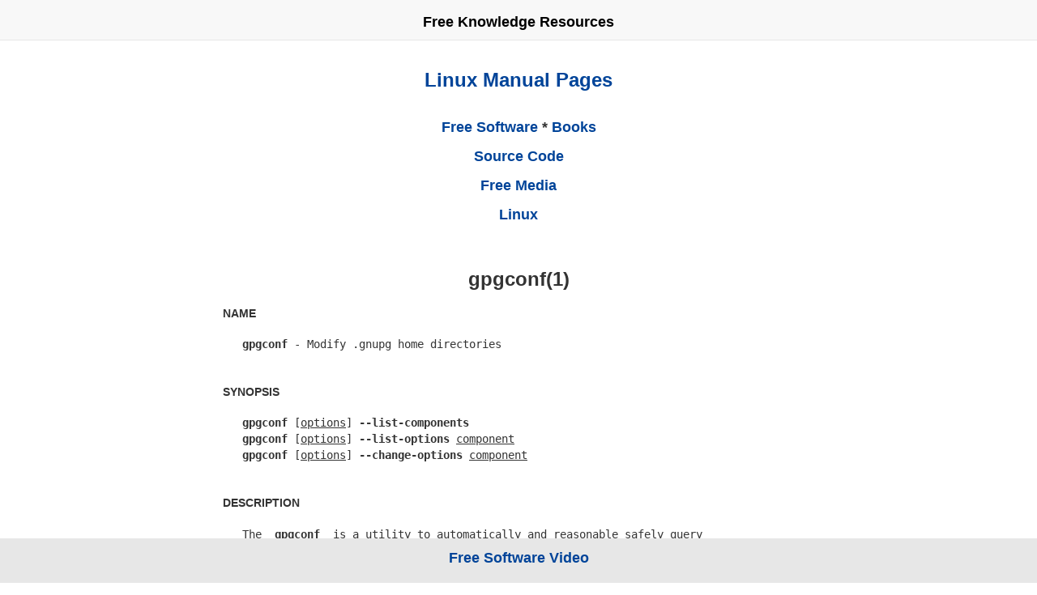

--- FILE ---
content_type: text/html
request_url: https://saratahosting.com/manpages/gpgconf.1.html
body_size: 15072
content:
<!DOCTYPE html>
<html lang="en">
  <head>
    
    <meta charset="utf-8">
    
    <title>gpgconf(1): - Modify .gnupg home directories (Ubuntu)</title>
    <meta name="description" content="gpgconf(1): The gpgconf is a utility to automatically and reasonable safely query and modify configuration files in the &#039;.gnupg&#039; home directory. It is designed not to be invoked manually by the user, but automatically by graphical user interfaces (GUI).">
    <meta name="keywords" content="ubuntu,linux,manpages,gpgconf.1">
    <meta name="viewport" content="width=device-width">
    <link rel="canonical" href="https://saratahosting.com/manpages/gpgconf.1.html">  
    <link href="/assets/img/sarata.ico" rel="shortcut icon">

    <!-- Google tag (gtag.js) -->
    <script async src="https://www.googletagmanager.com/gtag/js?id=G-CEMRP93CT7"></script>
    <script>
      window.dataLayer = window.dataLayer || [];
      function gtag(){dataLayer.push(arguments);}
      gtag('js', new Date());

      gtag('config', 'G-CEMRP93CT7');
    </script>

    <script async src="https://pagead2.googlesyndication.com/pagead/js/adsbygoogle.js?client=ca-pub-0248963767670976" crossorigin="anonymous">
    </script>

    <script>
      var _gaq = _gaq || [];
      _gaq.push(['_setAccount', 'UA-39167015-1']);
      _gaq.push(['_trackPageview']);

      (function() {
	  var ga = document.createElement('script'); ga.type = 'text/javascript';
	  ga.async = true;
	  ga.src = ('https:' == document.location.protocol ? 'https://ssl' :
		    'http://www') + '.google-analytics.com/ga.js';
	  var s = document.getElementsByTagName('script')[0];
	  s.parentNode.insertBefore(ga, s);
      })();

    </script>

    <style>
      html{font-family:sans-serif;-webkit-text-size-adjust:100%;-ms-text-size-adjust:100%;}body{margin:0;}figcaption,figure,header{display:block;}a{background-color:transparent;}a:active,a:hover{outline:0;}b{font-weight:bold;}h1{margin:.67em 0;font-size:2em;}img{border:0;}figure{margin:1em 40px;}hr{height:0;-webkit-box-sizing:content-box;-moz-box-sizing:content-box;box-sizing:content-box;}button,input{margin:0;font:inherit;color:inherit;}button{overflow:visible;}button{text-transform:none;}button{-webkit-appearance:button;cursor:pointer;}button::-moz-focus-inner,input::-moz-focus-inner{padding:0;border:0;}input{line-height:normal;}/*! Source:https://github.com/h5bp/html5-boilerplate/blob/master/src/css/main.css */@media print{*, *:before, *:after{color:#000 !important;text-shadow:none !important;background:transparent !important;-webkit-box-shadow:none !important;box-shadow:none !important;}a, a:visited{text-decoration:underline;}a[href]:after{content:" (" attr(href) ")";}a[href^="#"]:after{content:"";}img{page-break-inside:avoid;}img{max-width:100% !important;}p, h2, h3{orphans:3;widows:3;}h2, h3{page-break-after:avoid;}.navbar{display:none;}.btn > .caret{border-top-color:#000 !important;}}@font-face{font-family:'Glyphicons Halflings';src:url('../fonts/glyphicons-halflings-regular.eot');src:url('../fonts/glyphicons-halflings-regular.eot?#iefix') format('embedded-opentype'), url('../fonts/glyphicons-halflings-regular.woff2') format('woff2'), url('../fonts/glyphicons-halflings-regular.woff') format('woff'), url('../fonts/glyphicons-halflings-regular.ttf') format('truetype'), url('../fonts/glyphicons-halflings-regular.svg#glyphicons_halflingsregular') format('svg');}*{-webkit-box-sizing:border-box;-moz-box-sizing:border-box;box-sizing:border-box;}*:before,*:after{-webkit-box-sizing:border-box;-moz-box-sizing:border-box;box-sizing:border-box;}html{font-size:10px;-webkit-tap-highlight-color:rgba(0, 0, 0, 0);}body{font-family:"Helvetica Neue", Helvetica, Arial, sans-serif;font-size:14px;line-height:1.42857143;color:#333;background-color:#fff;}input,button{font-family:inherit;font-size:inherit;line-height:inherit;}a{color:#337ab7;text-decoration:none;}a:hover,a:focus{color:#23527c;text-decoration:underline;}a:focus{outline:5px auto -webkit-focus-ring-color;outline-offset:-2px;}figure{margin:0;}img{vertical-align:middle;}.img-responsive{display:block;max-width:100%;height:auto;}.img-thumbnail{display:inline-block;max-width:100%;height:auto;padding:4px;line-height:1.42857143;background-color:#fff;border:1px solid #ddd;border-radius:4px;-webkit-transition:all .2s ease-in-out;-o-transition:all .2s ease-in-out;transition:all .2s ease-in-out;}hr{margin-top:20px;margin-bottom:20px;border:0;border-top:1px solid #eee;}.sr-only{position:absolute;width:1px;height:1px;padding:0;margin:-1px;overflow:hidden;clip:rect(0, 0, 0, 0);border:0;}h1,h2,h3{font-family:inherit;font-weight:500;line-height:1.1;color:inherit;}h1,h2,h3{margin-top:20px;margin-bottom:10px;}h1{font-size:36px;}h2{font-size:30px;}h3{font-size:24px;}p{margin:0 0 10px;}.text-center{text-align:center;}.bg-primary{color:#fff;background-color:#337ab7;}ul{margin-top:0;margin-bottom:10px;}ul ul{margin-bottom:0;}.container{padding-right:15px;padding-left:15px;margin-right:auto;margin-left:auto;}@media (min-width:768px){.container{width:750px;}}@media (min-width:992px){.container{width:970px;}}@media (min-width:1200px){.container{width:1170px;}}.row{margin-right:-15px;margin-left:-15px;}.col-sm-2, .col-md-2, .col-lg-2, .col-md-4, .col-lg-4, .col-sm-6, .col-sm-8, .col-md-8, .col-lg-8, .col-xs-12, .col-sm-12, .col-md-12, .col-lg-12{position:relative;min-height:1px;padding-right:15px;padding-left:15px;}.col-xs-12{float:left;}.col-xs-12{width:100%;}@media (min-width:768px){.col-sm-2, .col-sm-6, .col-sm-8, .col-sm-12{float:left;}.col-sm-12{width:100%;}.col-sm-8{width:66.66666667%;}.col-sm-6{width:50%;}.col-sm-2{width:16.66666667%;}}@media (min-width:992px){.col-md-2, .col-md-4, .col-md-8, .col-md-12{float:left;}.col-md-12{width:100%;}.col-md-8{width:66.66666667%;}.col-md-4{width:33.33333333%;}.col-md-2{width:16.66666667%;}}@media (min-width:1200px){.col-lg-2, .col-lg-4, .col-lg-8, .col-lg-12{float:left;}.col-lg-12{width:100%;}.col-lg-8{width:66.66666667%;}.col-lg-4{width:33.33333333%;}.col-lg-2{width:16.66666667%;}}.form-control{display:block;width:100%;height:34px;padding:6px 12px;font-size:14px;line-height:1.42857143;color:#555;background-color:#fff;background-image:none;border:1px solid #ccc;border-radius:4px;-webkit-box-shadow:inset 0 1px 1px rgba(0, 0, 0, .075);box-shadow:inset 0 1px 1px rgba(0, 0, 0, .075);-webkit-transition:border-color ease-in-out .15s, -webkit-box-shadow ease-in-out .15s;-o-transition:border-color ease-in-out .15s, box-shadow ease-in-out .15s;transition:border-color ease-in-out .15s, box-shadow ease-in-out .15s;}.form-control:focus{border-color:#66afe9;outline:0;-webkit-box-shadow:inset 0 1px 1px rgba(0,0,0,.075), 0 0 8px rgba(102, 175, 233, .6);box-shadow:inset 0 1px 1px rgba(0,0,0,.075), 0 0 8px rgba(102, 175, 233, .6);}.form-control::-moz-placeholder{color:#999;opacity:1;}.form-control:-ms-input-placeholder{color:#999;}.form-control::-webkit-input-placeholder{color:#999;}.form-control::-ms-expand{background-color:transparent;border:0;}.btn{display:inline-block;padding:6px 12px;margin-bottom:0;font-size:14px;font-weight:normal;line-height:1.42857143;text-align:center;white-space:nowrap;vertical-align:middle;-ms-touch-action:manipulation;touch-action:manipulation;cursor:pointer;-webkit-user-select:none;-moz-user-select:none;-ms-user-select:none;user-select:none;background-image:none;border:1px solid transparent;border-radius:4px;}.btn:focus,.btn:active:focus{outline:5px auto -webkit-focus-ring-color;outline-offset:-2px;}.btn:hover,.btn:focus{color:#333;text-decoration:none;}.btn:active{background-image:none;outline:0;-webkit-box-shadow:inset 0 3px 5px rgba(0, 0, 0, .125);box-shadow:inset 0 3px 5px rgba(0, 0, 0, .125);}.btn-default{color:#333;background-color:#fff;border-color:#ccc;}.btn-default:focus{color:#333;background-color:#e6e6e6;border-color:#8c8c8c;}.btn-default:hover{color:#333;background-color:#e6e6e6;border-color:#adadad;}.btn-default:active{color:#333;background-color:#e6e6e6;border-color:#adadad;}.btn-default:active:hover,.btn-default:active:focus{color:#333;background-color:#d4d4d4;border-color:#8c8c8c;}.btn-default:active{background-image:none;}.btn-primary{color:#fff;background-color:#337ab7;border-color:#2e6da4;}.btn-primary:focus{color:#fff;background-color:#286090;border-color:#122b40;}.btn-primary:hover{color:#fff;background-color:#286090;border-color:#204d74;}.btn-primary:active{color:#fff;background-color:#286090;border-color:#204d74;}.btn-primary:active:hover,.btn-primary:active:focus{color:#fff;background-color:#204d74;border-color:#122b40;}.btn-primary:active{background-image:none;}.collapse{display:none;}.caret{display:inline-block;width:0;height:0;margin-left:2px;vertical-align:middle;border-top:4px dashed;border-top:4px solid transparent;border-right:4px solid transparent;border-left:4px solid transparent;}.dropdown{position:relative;}.dropdown-toggle:focus{outline:0;}.dropdown-menu{position:absolute;top:100%;left:0;z-index:1000;display:none;float:left;min-width:160px;padding:5px 0;margin:2px 0 0;font-size:14px;text-align:left;list-style:none;background-color:#fff;-webkit-background-clip:padding-box;background-clip:padding-box;border:1px solid #ccc;border:1px solid rgba(0, 0, 0, .15);border-radius:4px;-webkit-box-shadow:0 6px 12px rgba(0, 0, 0, .175);box-shadow:0 6px 12px rgba(0, 0, 0, .175);}.dropdown-menu .divider{height:1px;margin:9px 0;overflow:hidden;background-color:#e5e5e5;}.dropdown-menu > li > a{display:block;padding:3px 20px;clear:both;font-weight:normal;line-height:1.42857143;color:#333;white-space:nowrap;}.dropdown-menu > li > a:hover,.dropdown-menu > li > a:focus{color:#262626;text-decoration:none;background-color:#f5f5f5;}.btn .caret{margin-left:0;}.input-group{position:relative;display:table;border-collapse:separate;}.input-group .form-control{position:relative;z-index:2;float:left;width:100%;margin-bottom:0;}.input-group .form-control:focus{z-index:3;}.input-group-btn,.input-group .form-control{display:table-cell;}.input-group-btn{width:1%;white-space:nowrap;vertical-align:middle;}.input-group .form-control:first-child{border-top-right-radius:0;border-bottom-right-radius:0;}.input-group-btn:last-child > .btn{border-top-left-radius:0;border-bottom-left-radius:0;}.input-group-btn{position:relative;font-size:0;white-space:nowrap;}.input-group-btn > .btn{position:relative;}.input-group-btn > .btn:hover,.input-group-btn > .btn:focus,.input-group-btn > .btn:active{z-index:2;}.input-group-btn:last-child > .btn{z-index:2;margin-left:-1px;}.nav{padding-left:0;margin-bottom:0;list-style:none;}.nav > li{position:relative;display:block;}.nav > li > a{position:relative;display:block;padding:10px 15px;}.nav > li > a:hover,.nav > li > a:focus{text-decoration:none;background-color:#eee;}.navbar{position:relative;min-height:50px;margin-bottom:20px;border:1px solid transparent;}@media (min-width:768px){.navbar{border-radius:4px;}}@media (min-width:768px){.navbar-header{float:left;}}.navbar-collapse{padding-right:15px;padding-left:15px;overflow-x:visible;-webkit-overflow-scrolling:touch;border-top:1px solid transparent;-webkit-box-shadow:inset 0 1px 0 rgba(255, 255, 255, .1);box-shadow:inset 0 1px 0 rgba(255, 255, 255, .1);}@media (min-width:768px){.navbar-collapse{width:auto;border-top:0;-webkit-box-shadow:none;box-shadow:none;}.navbar-collapse.collapse{display:block !important;height:auto !important;padding-bottom:0;overflow:visible !important;}.navbar-fixed-top .navbar-collapse{padding-right:0;padding-left:0;}}.navbar-fixed-top .navbar-collapse{max-height:340px;}@media (orientation:landscape){.navbar-fixed-top .navbar-collapse{max-height:200px;}}.container > .navbar-header,.container > .navbar-collapse{margin-right:-15px;margin-left:-15px;}@media (min-width:768px){.container > .navbar-header, .container > .navbar-collapse{margin-right:0;margin-left:0;}}.navbar-fixed-top{position:fixed;right:0;left:0;z-index:1030;}@media (min-width:768px){.navbar-fixed-top{border-radius:0;}}.navbar-fixed-top{top:0;border-width:0 0 1px;}.navbar-brand{float:left;height:50px;padding:15px 15px;font-size:18px;line-height:20px;}.navbar-brand:hover,.navbar-brand:focus{text-decoration:none;}@media (min-width:768px){.navbar > .container .navbar-brand{margin-left:-15px;}}.navbar-toggle{position:relative;float:right;padding:9px 10px;margin-top:8px;margin-right:15px;margin-bottom:8px;background-color:transparent;background-image:none;border:1px solid transparent;border-radius:4px;}.navbar-toggle:focus{outline:0;}.navbar-toggle .icon-bar{display:block;width:22px;height:2px;border-radius:1px;}.navbar-toggle .icon-bar + .icon-bar{margin-top:4px;}@media (min-width:768px){.navbar-toggle{display:none;}}.navbar-nav{margin:7.5px -15px;}.navbar-nav > li > a{padding-top:10px;padding-bottom:10px;line-height:20px;}@media (min-width:768px){.navbar-nav{float:left;margin:0;}.navbar-nav > li{float:left;}.navbar-nav > li > a{padding-top:15px;padding-bottom:15px;}}.navbar-nav > li > .dropdown-menu{margin-top:0;border-top-left-radius:0;border-top-right-radius:0;}.navbar-inverse{background-color:#222;border-color:#080808;}.navbar-inverse .navbar-brand{color:#9d9d9d;}.navbar-inverse .navbar-brand:hover,.navbar-inverse .navbar-brand:focus{color:#fff;background-color:transparent;}.navbar-inverse .navbar-nav > li > a{color:#9d9d9d;}.navbar-inverse .navbar-nav > li > a:hover,.navbar-inverse .navbar-nav > li > a:focus{color:#fff;background-color:transparent;}.navbar-inverse .navbar-toggle{border-color:#333;}.navbar-inverse .navbar-toggle:hover,.navbar-inverse .navbar-toggle:focus{background-color:#333;}.navbar-inverse .navbar-toggle .icon-bar{background-color:#fff;}.navbar-inverse .navbar-collapse{border-color:#101010;}.clearfix:before,.clearfix:after,.container:before,.container:after,.row:before,.row:after,.nav:before,.nav:after,.navbar:before,.navbar:after,.navbar-header:before,.navbar-header:after,.navbar-collapse:before,.navbar-collapse:after{display:table;content:" ";}.clearfix:after,.container:after,.row:after,.nav:after,.navbar:after,.navbar-header:after,.navbar-collapse:after{clear:both;}.center-block{display:block;margin-right:auto;margin-left:auto;}@-ms-viewport{width:device-width;}.open > .dropdown-menu{display:block;}.open > a{outline:0;}
      
      .row{margin-left:-15px;margin-right:-15px}.col-sm-2,.col-md-2,.col-lg-2,.col-xs-3,.col-sm-3,.col-md-3,.col-lg-3,.col-md-4,.col-lg-4,.col-sm-6,.col-sm-8,.col-md-8,.col-lg-8,.col-xs-9,.col-sm-9,.col-md-9,.col-lg-9,.col-xs-12,.col-sm-12,.col-md-12,.col-lg-12{position:relative;min-height:1px;padding-left:15px;padding-right:15px}.col-xs-3,.col-xs-9,.col-xs-12{float:left}.col-xs-12{width:100%}.col-xs-9{width:75%}.col-xs-3{width:25%}@media (min-width:768px){.col-sm-2,.col-sm-3,.col-sm-6,.col-sm-8,.col-sm-9,.col-sm-12{float:left}.col-sm-12{width:100%}.col-sm-9{width:75%}.col-sm-8{width:66.66666667%}.col-sm-6{width:50%}.col-sm-3{width:25%}.col-sm-2{width:16.66666667%}}@media (min-width:992px){.col-md-2,.col-md-3,.col-md-4,.col-md-8,.col-md-9,.col-md-12{float:left}.col-md-12{width:100%}.col-md-9{width:75%}.col-md-8{width:66.66666667%}.col-md-4{width:33.33333333%}.col-md-3{width:25%}.col-md-2{width:16.66666667%}}@media (min-width:1200px){.col-lg-2,.col-lg-3,.col-lg-4,.col-lg-8,.col-lg-9,.col-lg-12{float:left}.col-lg-12{width:100%}.col-lg-9{width:75%}.col-lg-8{width:66.66666667%}.col-lg-4{width:33.33333333%}.col-lg-3{width:25%}.col-lg-2{width:16.66666667%}}


      .form-control{display:block;width:100%;height:34px;padding:6px 12px;font-size:14px;line-height:1.42857143;color:#555;background-color:#fff;background-image:none;border:1px solid #ccc;border-radius:4px;-webkit-box-shadow:inset 0 1px 1px rgba(0,0,0,.075);box-shadow:inset 0 1px 1px rgba(0,0,0,.075);-webkit-transition:border-color ease-in-out .15s,box-shadow ease-in-out .15s;transition:border-color ease-in-out .15s,box-shadow ease-in-out .15s}.form-control:focus{border-color:#66afe9;outline:0;-webkit-box-shadow:inset 0 1px 1px rgba(0,0,0,.075),0 0 8px rgba(102,175,233,.6);box-shadow:inset 0 1px 1px rgba(0,0,0,.075),0 0 8px rgba(102,175,233,.6)}.form-control::-moz-placeholder{color:#999;opacity:1}.form-control:-ms-input-placeholder{color:#999}.form-control::-webkit-input-placeholder{color:#999}

      .btn{display:inline-block;margin-bottom:0;font-weight:500;text-align:center;vertical-align:middle;cursor:pointer;background-image:none;border:1px solid transparent;white-space:nowrap;padding:5px 5px;font-size:16px;line-height:1.42857143;border-radius:4px;-webkit-user-select:none;-moz-user-select:none;-ms-user-select:none;user-select:none}.btn:focus,.btn:active:focus{outline:thin dotted;outline:5px auto -webkit-focus-ring-color;outline-offset:-2px}.btn:hover,.btn:focus{color:#333;text-decoration:none}.btn:active{outline:0;background-image:none;-webkit-box-shadow:inset 0 3px 5px rgba(0,0,0,.125);box-shadow:inset 0 3px 5px rgba(0,0,0,.125)}.btn-default{color:#333;background-color:#fff;border-color:#ccc}.btn-default:hover,.btn-default:focus,.btn-default:active{color:#333;background-color:#ebebeb;border-color:#adadad}.btn-default:active{background-image:none}.collapse{display:none}

      .input-group{position:relative;display:table;border-collapse:separate}.input-group .form-control{position:relative;z-index:2;float:left;width:100%;margin-bottom:0}.input-group-btn,.input-group .form-control{display:table-cell}.input-group .form-control:not(:first-child):not(:last-child){border-radius:0}.input-group-btn{width:1%;white-space:nowrap;vertical-align:middle}.input-group-btn:first-child>.btn,.input-group-btn:last-child>.btn:not(:last-child):not(.dropdown-toggle){border-bottom-right-radius:0;border-top-right-radius:0}.input-group-btn:last-child>.btn,.input-group-btn:first-child>.btn:not(:first-child){border-bottom-left-radius:0;border-top-left-radius:0}.input-group-btn{position:relative;font-size:0;white-space:nowrap}.input-group-btn>.btn{position:relative}.input-group-btn>.btn+.btn{margin-left:-1px}.input-group-btn>.btn:hover,.input-group-btn>.btn:focus,.input-group-btn>.btn:active{z-index:2}.input-group-btn:first-child>.btn{margin-right:-1px}.input-group-btn:last-child>.btn{margin-left:-1px}.navbar{padding-top:0px; position:fixed;min-height:50px;margin-bottom:20px;border:1px solid transparent}@media (min-width:768px){.navbar{border-radius:4px}}.navbar-collapse{max-height:340px;overflow-x:visible;padding-right:15px;padding-left:15px;border-top:1px solid transparent;box-shadow:inset 0 1px 0 rgba(255,255,255,.1);-webkit-overflow-scrolling:touch}@media (min-width:768px){.navbar-collapse{width:auto;border-top:0;box-shadow:none}.navbar-collapse.collapse{display:block;height:auto;padding-bottom:0;overflow:visible;}.navbar-fixed-top .navbar-collapse{padding-left:0;padding-right:0}}.navbar-fixed-top{position:fixed;right:0;left:0;z-index:1030}@media (min-width:768px){.navbar-fixed-top{border-radius:0}}.navbar-fixed-top{top:0;border-width:0 0 1px}

      .navbar-default{background-color:#f8f8f8;border-color:#e7e7e7}.navbar-default .navbar-collapse{border-color:#e7e7e7}.clearfix:before,.clearfix:after,.container:before,.container:after,.row:before,.row:after,.navbar:before,.navbar:after,.navbar-collapse:before,.navbar-collapse:after{content:" ";display:table}.clearfix:after,.container:after,.row:after,.navbar:after,.navbar-collapse:after{clear:both} body { padding-top: 50px; padding-bottom: 20px;}

      .btn-default {
	  color: #333;
	  background-color: #fff;
      }
      .btn {
          display: inline-block;
          padding: 6px 12px;
          margin-bottom: 0;
          font-size: 14px;
          font-weight: normal;
          line-height: 1.42857143;
          text-align: center;
          white-space: nowrap;
          vertical-align: middle;
          -ms-touch-action: manipulation;
          touch-action: manipulation;
          cursor: pointer;
          -webkit-user-select: none;
          -moz-user-select: none;
          -ms-user-select: none;
          user-select: none;
          background-image: none;
          border-radius: 4px;
      }

      body {
	  font-family: "Helvetica Neue", Helvetica, Arial, sans-serif;
      }
      .responsive { max-width: 100%; height: auto;}
      .dailyimage {
	  padding-top: 25px; padding-bottom: 20px;
	  height: auto;
	  width: auto;
	  display: block;
	  margin-left: auto;
	  margin-right: auto;
	  max-width: 600px;
      }
      .padtop { padding-top: 5px; }
      .blu { color: #049; font-weight:bold;}
      .white { color: #fff; font-weight:bold;}
      .bold { font-weight:bold;}
      .headsize {
	  width: 330px;
	  margin-top: 5px;
	  margin-bottom: 5px;
	  padding-top: 3px;
      }
      .mylogo { margin-top: 0px; padding-right:10px; padding-left:0px; float:left;}
      .myleft { margin-top: 1px; float: left; }
      .search-form{ font-size:14px; line-height:1.4em; }
      .search-formb {font-size:14px; line-height:1.2em; font-weight: bold;}
      .vodsidebar {
	  margin-top: 20px;
	  font-size:24px;
	  line-height: 1.1em;
	  letter-spacing: normal;
	  font-weight: bold;
	  color: #000;
	  content: "";
	  clear: both;
	  display: block;
	  width: 100%;
	  padding-bottom:10px;
      }
      .maintitle {
	  margin-top: 10px;
	  font-size:24px;
	  line-height: 1.1em;
	  letter-spacing: normal;
	  font-weight: bold;
	  padding-bottom:10px;
      }
      .aboutsidebar { font-weight: bold; font-size: 18px; line-height: 1em; padding-bottom:20px;}
      #footer {
	  position: fixed;
	  bottom: 0;
	  width: 100%;
	  height: 55px;
	  background-color: #e7e7e7;
      }
      #footer > .container {
	  padding-right: 15px;
	  padding-left: 15px;
      }
      .mybottom {
	  margin-top: 5px;
	  margin-bottom: 5px;
      }
      h1   {  font-size: 24px; font-weight: bold; font-family: "Quicksand",sans-serif;}
      h2 a {  font-size: 18px; font-weight: bold; font-family: "Quicksand",sans-serif;}
      h2   {  font-size: 19px; font-weight: bold; color: #333; background-color: #f5f5f5;
	      padding-top: 10px; padding-bottom:10px; padding-left:5px; border: 1px solid #ddd; font-family: "Quicksand",sans-serif;}
      .sidetitle {font-size:24px;line-height:1em; padding-bottom:10px;padding-top:15px; padding-left: 10px; padding-right: 10px; font-weight: bold;}
      .aboutwords a { font-size:16px;font-weight: bold; line-height: 2.2em; }
      .bookversion {
	  padding-left: 5%; padding-right: 5%;
	  font-size:16px;
	  font-style: italic;
	  line-height: 1.7em;
      }
      .bookversion a {
	  font-size:16px;
	  font-style: italic;
	  line-height: 1.7em;
      }
      .tall-item { height: 410px;}
      .ph { height: 510px;}
      .opening {
	  font-size:17px;
	  font-style: italic;
	  line-height: 1.7em;
	  padding-left: 5%; padding-right: 5%;
      }
      div.package-list a, div.package-list a:visited {
	  font-size: 16px;
	  font-style: italic;
	  margin-bottom: .1em;
	  display: inline-block;
	  width: 9em;
	  line-height: 2em;
      }
      .p10 { padding-left: 30px; }
      .foottext { padding-top: 7px; font-size: 18px; color: #428BCA; font-weight: bold;}      
      .pad1 {display: block; max-width: 100%; height: auto; margin:auto;}
      hr {
	  background: url(/assets/img/bible/hr.png) no-repeat scroll 50% 0 transparent;
	  border: medium none;
	  height: 19px;
	  margin: 0px 0 10px;
      }
      .margin-top-20 { margin-top: 20px; }
      @media screen and (max-width: 280px) {
	  a.mylogo { display: none; }
          body { width: 280px; }
      }
      .ispace { margin-right:0px; margin-left:15px; }
      p {  font-size: 16px; line-height: 1.5em; }
      a {  color: #049; }
      .pad2 { display: block;
              min-width:300px;
              min-height:250px;
              width:300px;
              height:250px;
              margin:auto;
	    }
      .navtextbar {
  	  margin-top: 10px;
	  font-size:18px;
	  line-height: 1.1em;
	  letter-spacing: normal;
	  font-weight: bold;
	  color: #000;
      }
      .navtextbar a {  color: #000; }
      pre {
	  white-space: pre-wrap;
	  word-break: break-all;
      }
      
      
    </style>
    <script>

      var _gaq = _gaq || [];
      _gaq.push(['_setAccount', 'UA-39167015-1']);
      _gaq.push(['_trackPageview']);

      (function() {
	  var ga = document.createElement('script'); ga.type = 'text/javascript';
	  ga.async = true;
	  ga.src = ('https:' == document.location.protocol ? 'https://ssl' :
		    'http://www') + '.google-analytics.com/ga.js';
	  var s = document.getElementsByTagName('script')[0];
	  s.parentNode.insertBefore(ga, s);
      })();

    </script>

  </head>
  <body>
    
    <div>
      <div class="container">
	<div class="navbar navbar-default navbar-fixed-top">
          <div class="container text-center headsize">
	    <div class="navtextbar"><a href="/">Free Knowledge Resources</a></div>
          </div>
	</div>
      </div>

      <div class="container">

	<div class="padding-horiz-0">
	  <div class="col-xs-12 col-sm-12 col-md-2 col-lg-2"></div>
	  <div class="col-xs-12 col-sm-12 col-md-8 col-lg-8">
	    <div class="aboutsidebar text-center">
	      <br><br>
	      <span class="maintitle"> <a class="" href="/manpages/">Linux Manual Pages</a></span>
		    <br><br><br>
		    <a class="" href="/opensource.html">Free Software</a> * <a class="" href="https://free-books.online/">Books</a>
		    <br><br>
		    <a class="" href="https://mirrors.sarata.com/">Source Code</a>
		    <br><br>
		    <a href="/more.html" class="">Free Media</a>
		    <br><br>	    
		    <a href="/what_is_linux.html" class="">Linux</a>
		    <br><br>
	    </div>

	    <h1 class="text-center"><b>gpgconf(1)</b></h1>  



      <!-- FIND -->

	    <h4><b>NAME</b></h4><pre>
   <b>gpgconf</b> - Modify .gnupg home directories

</pre><h4><b>SYNOPSIS</b></h4><pre>
   <b>gpgconf</b> [<u>options</u>] <b>--list-components</b>
   <b>gpgconf</b> [<u>options</u>] <b>--list-options</b> <u>component</u>
   <b>gpgconf</b> [<u>options</u>] <b>--change-options</b> <u>component</u>

</pre><h4><b>DESCRIPTION</b></h4><pre>
   The  <b>gpgconf</b>  is a utility to automatically and reasonable safely query
   and modify configuration files in the '<u>.gnupg</u>' home directory.   It  is
   designed  not  to be invoked manually by the user, but automatically by
   graphical user  interfaces  (GUI).  ([Please  note  that  currently  no
   locking  is  done,  so  concurrent access should be avoided.  There are
   some precautions to avoid corruption with concurrent usage, but results
   may  be  inconsistent  and  some  changes  may get lost.  The stateless
   design makes it difficult to provide more guarantees.])

   <b>gpgconf</b> provides access to the configuration of one or more  components
   of  the  GnuPG system.  These components correspond more or less to the
   programs that exist in the GnuPG framework, like GnuPG, GPGSM, DirMngr,
   etc.   But  this  is  not  a  strict  one-to-one relationship.  Not all
   configuration options are available through <b>gpgconf</b>.  <b>gpgconf</b>  provides
   a   generic   and   abstract   method  to  access  the  most  important
   configuration options that  can  feasibly  be  controlled  via  such  a
   mechanism.

   <b>gpgconf</b>  can be used to gather and change the options available in each
   component, and can also provide their  default  values.   <b>gpgconf</b>  will
   give  detailed type information that can be used to restrict the user's
   input without making an attempt to commit the changes.

   <b>gpgconf</b>  provides  the  backend  of  a   configuration   editor.    The
   configuration  editor  would  usually  be  a  graphical  user interface
   program that displays the current options, their  default  values,  and
   allows the user to make changes to the options.  These changes can then
   be made active with <b>gpgconf</b> again.  Such a program that uses <b>gpgconf</b> in
   this way will be called GUI throughout this section.

</pre><h4><b>COMMANDS</b></h4><pre>
   One of the following commands must be given:

   <b>--list-components</b>
          List  all  components.  This is the default command used if none
          is specified.

   <b>--check-programs</b>
          List all available backend programs and test  whether  they  are
          runnable.

   <b>--list-options</b> <u>component</u>
          List all options of the component <u>component</u>.

   <b>--change-options</b> <u>component</u>
          Change the options of the component <u>component</u>.

   <b>--check-options</b> <u>component</u>
          Check the options for the component <u>component</u>.

   <b>--apply-defaults</b>
          Update all configuration files with values taken from the global
          configuration file (usually '<u>/etc/gnupg/gpgconf.conf</u>').

   <b>--list-dirs</b> <b>[</b><u>names</u>]
          Lists the directories used by <b>gpgconf</b>.  One directory is  listed
          per line, and each line consists of a colon-separated list where
          the  first  field  names  the  directory   type   (for   example
          <b>sysconfdir</b>)  and  the  second field contains the percent-escaped
          directory.  Although they are not directories, the  socket  file
          names  used  by <b>gpg-agent</b> and <b>dirmngr</b> are printed as well.  Note
          that the socket file names and the <b>homedir</b> lines are the default
          names  and  they may be overridden by command line switches.  If
          <u>names</u> are given only the directories or file names specified  by
          the list names are printed without any escaping.

   <b>--list-config</b> <b>[</b><u>filename</u>]
          List  the global configuration file in a colon separated format.
          If <u>filename</u> is given, check that file instead.

   <b>--check-config</b> <b>[</b><u>filename</u>]
          Run a  syntax  check  on  the  global  configuration  file.   If
          <u>filename</u> is given, check that file instead.

   <b>--reload</b> <b>[</b><u>component</u>]
          Reload all or the given component. This is basically the same as
          sending a SIGHUP  to  the  component.   Components  which  don't
          support reloading are ignored.

   <b>--launch</b> <b>[</b><u>component</u>]
          If  the  <u>component</u>  is not already running, start it.  <b>component</b>
          must be a daemon.  This is in general not required  because  the
          system  starts  these  daemons  as  needed.   However,  external
          software making direct use of <b>gpg-agent</b> or <b>dirmngr</b> may use  this
          command to ensure that they are started.

   <b>--kill</b> <b>[</b><u>component</u>]
          Kill  the given component.  Components which support killing are
          gpg-agent  and  scdaemon.   Components   which   don't   support
          reloading are ignored.  Note that as of now reload and kill have
          the same effect for scdaemon.

   <b>--create-socketdir</b>
          Create a directory for sockets below /run/user or /var/run/user.
          This is command is only required if a non default home directory
          is used and the <b>/run</b> based  sockets  shall  be  used.   For  the
          default home directory GnUPG creates a directory on the fly.

   <b>--remove-socketdir</b>
          Remove a directory created with command <b>--create-socketdir</b>.

</pre><h4><b>OPTIONS</b></h4><pre>
   The following options may be used:

   <b>-o</b> <u>file</u>
   <b>--output</b> <u>file</u>
          Write output to <u>file</u>.  Default is to write to stdout.

   <b>-v</b>
   <b>--verbose</b>
          Outputs  additional  information  while  running.  Specifically,
          this  extends   numerical   field   values   by   human-readable
          descriptions.

   <b>-q</b>
   <b>--quiet</b>
          Try to be as quiet as possible.

   <b>-n</b>
   <b>--dry-run</b>
          Do  not  actually  change  anything.   This  is  currently  only
          implemented for <b>--change-options</b> and can  be  used  for  testing
          purposes.

   <b>-r</b>
   <b>--runtime</b>
          Only  used  together  with  <b>--change-options</b>.   If  one  of  the
          modified options can be changed in  a  running  daemon  process,
          signal the running daemon to ask it to reparse its configuration
          file after changing.

          This means that the changes will take effect at run-time, as far
          as  this  is  possible.  Otherwise, they will take effect at the
          next start of the respective backend programs.

</pre><h4><b>USAGE</b></h4><pre>
   The command <b>--list-components</b> will list  all  components  that  can  be
   configured with <b>gpgconf</b>.  Usually, one component will correspond to one
   GnuPG-related  program  and  contain  the  options  of  that   programs
   configuration  file  that can be modified using <b>gpgconf</b>.  However, this
   is not necessarily the case.  A component might  also  be  a  group  of
   selected  options  from  several  programs, or contain entirely virtual
   options that have a special effect rather  than  changing  exactly  one
   option in one configuration file.

   A  component is a set of configuration options that semantically belong
   together.  Furthermore, several changes to a component can be  made  in
   an  atomic  way  with  a  single  operation.  The GUI could for example
   provide a menu with one entry for each component, or a window with  one
   tabulator sheet per component.

   The  command argument <b>--list-components</b> lists all available components,
   one per line.  The format of each line is:

   <u>name</u>:<u>description</u>:<u>pgmname</u>:

   <b>name</b>   This field contains a name tag of the component.  The  name  tag
          is  used  to  specify  the  component  in all communication with
          <b>gpgconf</b>.  The name tag is to be used <u>verbatim</u>.  It is  thus  not
          in any escaped format.

   <b>description</b>
          The  <u>string</u>  in this field contains a human-readable description
          of the component.  It can be displayed to the user  of  the  GUI
          for   informational   purposes.    It   is  <u>percent-escaped</u>  and
          <u>localized</u>.

   <b>pgmname</b>
          The <u>string</u> in this field  contains  the  absolute  name  of  the
          program's  file.   It  can  be used to unambiguously invoke that
          program.  It is <u>percent-escaped</u>.

   Example:
     $ gpgconf --list-components
     gpg:GPG for OpenPGP:/usr/local/bin/gpg2:
     gpg-agent:GPG Agent:/usr/local/bin/gpg-agent:
     scdaemon:Smartcard Daemon:/usr/local/bin/scdaemon:
     gpgsm:GPG for S/MIME:/usr/local/bin/gpgsm:
     dirmngr:Directory Manager:/usr/local/bin/dirmngr:

   <b>Checking</b> <b>programs</b>

   The command <b>--check-programs</b> is similar to <b>--list-components</b> but  works
   on  backend  programs  and  not on components.  It runs each program to
   test whether it is installed and runnable.  This also includes a syntax
   check of all config file options of the program.

   The command argument <b>--check-programs</b> lists all available programs, one
   per line.  The format of each line is:

   <u>name</u>:<u>description</u>:<u>pgmname</u>:<u>avail</u>:<u>okay</u>:<u>cfgfile</u>:<u>line</u>:<u>error</u>:

   <b>name</b>   This field contains a name tag of the program which is identical
          to  the  name  of  the  component.   The  name tag is to be used
          <u>verbatim</u>.  It is thus not in any escaped format.  This field may
          be  empty  to  indicate a continuation of error descriptions for
          the last name.  The description and pgmname fields are then also
          empty.

   <b>description</b>
          The  <u>string</u>  in this field contains a human-readable description
          of the component.  It can be displayed to the user  of  the  GUI
          for   informational   purposes.    It   is  <u>percent-escaped</u>  and
          <u>localized</u>.

   <b>pgmname</b>
          The <u>string</u> in this field  contains  the  absolute  name  of  the
          program's  file.   It  can  be used to unambiguously invoke that
          program.  It is <u>percent-escaped</u>.

   <b>avail</b>  The <u>boolean</u> <u>value</u> in this field indicates whether the program is
          installed and runnable.

   <b>okay</b>   The  <u>boolean</u> <u>value</u> in this field indicates whether the program's
          config file is syntactically okay.

   <b>cfgfile</b>
          If an error occurred in the configuration file (as indicated  by
          a false value in the field <b>okay</b>), this field has the name of the
          failing configuration file.  It is <u>percent-escaped</u>.

   <b>line</b>   If an error occurred in the configuration file, this  field  has
          the  line  number  of the failing statement in the configuration
          file.  It is an <u>unsigned</u> <u>number</u>.

   <b>error</b>  If an error occurred in the configuration file, this  field  has
          the  error  text  of  the failing statement in the configuration
          file.  It is <u>percent-escaped</u> and <u>localized</u>.

   In  the  following  example  the  <b>dirmngr</b>  is  not  runnable  and   the
   configuration file of <b>scdaemon</b> is not okay.

     $ gpgconf --check-programs
     gpg:GPG for OpenPGP:/usr/local/bin/gpg2:1:1:
     gpg-agent:GPG Agent:/usr/local/bin/gpg-agent:1:1:
     scdaemon:Smartcard Daemon:/usr/local/bin/scdaemon:1:0:
     gpgsm:GPG for S/MIME:/usr/local/bin/gpgsm:1:1:
     dirmngr:Directory Manager:/usr/local/bin/dirmngr:0:0:

   The  command configuration file in the same manner as <b>--check-programs</b>,
   but only for the component <u>component</u>.

   <b>Listing</b> <b>options</b>

   Every component contains one or more options.  Options may be  gathered
   into  option  groups  to allow the GUI to give visual hints to the user
   about which options are related.

   The command argument  lists all options (and the groups they belong to)
   in the component <u>component</u>, one per line.  <u>component</u> must be the string
   in the field <u>name</u> in the output of the <b>--list-components</b> command.

   There is one line for each option  and  each  group.   First  come  all
   options  that  are  not  in  any group.  Then comes a line describing a
   group.  Then come all options that belong into each group.  Then  comes
   the  next group and so on.  There does not need to be any group (and in
   this case the output will stop after the last non-grouped option).

   The format of each line is:

   <u>name</u>:<u>flags</u>:<u>level</u>:<u>description</u>:<u>type</u>:<u>alt-type</u>:<u>argname</u>:<u>default</u>:<u>argdef</u>:<u>value</u>

   <b>name</b>   This field contains a name tag for the  group  or  option.   The
          name  tag  is  used  to  specify  the  group  or  option  in all
          communication  with  <b>gpgconf</b>.   The  name  tag  is  to  be  used
          <u>verbatim</u>.  It is thus not in any escaped format.

   <b>flags</b>  The  flags  field contains an <u>unsigned</u> <u>number</u>.  Its value is the
          OR-wise combination of the following flag values:

          <b>group</b> <b>(1)</b>
                 If this flag is set, this is a line  describing  a  group
                 and not an option.

   The following flag values are only defined for options (that is, if the
   <b>group</b> flag is not used).

          <b>optional</b> <b>arg</b> <b>(2)</b>
                 If this flag is set, the argument is optional.   This  is
                 never set for <u>type</u> <b>0</b> (none) options.

          <b>list</b> <b>(4)</b>
                 If  this  flag  is  set, the option can be given multiple
                 times.

          <b>runtime</b> <b>(8)</b>
                 If this flag  is  set,  the  option  can  be  changed  at
                 runtime.

          <b>default</b> <b>(16)</b>
                 If this flag is set, a default value is available.

          <b>default</b> <b>desc</b> <b>(32)</b>
                 If  this  flag  is set, a (runtime) default is available.
                 This and the <b>default</b> flag are mutually exclusive.

          <b>no</b> <b>arg</b> <b>desc</b> <b>(64)</b>
                 If this flag is set, and the <b>optional</b> <b>arg</b>  flag  is  set,
                 then  the  option has a special meaning if no argument is
                 given.

          <b>no</b> <b>change</b> <b>(128)</b>
                 If this flag is set, gpgconf ignores requests  to  change
                 the  value.   GUI  frontends should grey out this option.
                 Note, that manual changes of the configuration files  are
                 still possible.

   <b>level</b>  This  field  is defined for options and for groups.  It contains
          an <u>unsigned</u> <u>number</u> that specifies the expert level  under  which
          this  group or option should be displayed.  The following expert
          levels are defined for options (they have analogous meaning  for
          groups):

          <b>basic</b> <b>(0)</b>
                 This option should always be offered to the user.

          <b>advanced</b> <b>(1)</b>
                 This option may be offered to advanced users.

          <b>expert</b> <b>(2)</b>
                 This option should only be offered to expert users.

          <b>invisible</b> <b>(3)</b>
                 This  option should normally never be displayed, not even
                 to expert users.

          <b>internal</b> <b>(4)</b>
                 This option is for internal use only.  Ignore it.

   The level of a group will always be the lowest level of all options  it
   contains.

   <b>description</b>
          This  field  is  defined  for options and groups.  The <u>string</u> in
          this field contains a human-readable description of  the  option
          or  group.   It  can  be  displayed  to  the user of the GUI for
          informational purposes.  It is <u>percent-escaped</u> and <u>localized</u>.

   <b>type</b>   This field is only defined for options.  It contains an <u>unsigned</u>
          <u>number</u> that specifies the type of the option's argument, if any.
          The following types are defined:

          Basic types:

          <b>none</b> <b>(0)</b>
                 No argument allowed.

          <b>string</b> <b>(1)</b>
                 An <u>unformatted</u> <u>string</u>.

          <b>int32</b> <b>(2)</b>
                 A <u>signed</u> <u>number</u>.

          <b>uint32</b> <b>(3)</b>
                 An <u>unsigned</u> <u>number</u>.

   Complex types:

          <b>pathname</b> <b>(32)</b>
                 A <u>string</u> that describes the pathname of a file.  The file
                 does not necessarily need to exist.

          <b>ldap</b> <b>server</b> <b>(33)</b>
                 A <u>string</u> that describes an LDAP server in the format:

                 <u>hostname</u>:<u>port</u>:<u>username</u>:<u>password</u>:<u>base_dn</u>

          <b>key</b> <b>fingerprint</b> <b>(34)</b>
                 A  <u>string</u>  with  a  40  digit  fingerprint  specifying  a
                 certificate.

          <b>pub</b> <b>key</b> <b>(35)</b>
                 A <u>string</u> that describes a certificate by user ID, key  ID
                 or fingerprint.

          <b>sec</b> <b>key</b> <b>(36)</b>
                 A  <u>string</u> that describes a certificate with a key by user
                 ID, key ID or fingerprint.

          <b>alias</b> <b>list</b> <b>(37)</b>
                 A <u>string</u> that describes an alias list, like the one  used
                 with  gpg's group option.  The list consists of a key, an
                 equal sign and space separated values.

   More types will be added in the future.  Please see the <u>alt-type</u>  field
   for information on how to cope with unknown types.

   <b>alt-type</b>
          This field is identical to <u>type</u>, except that only the types <b>0</b> to
          <b>31</b> are allowed.  The GUI is expected to  present  the  user  the
          option  in  the  format  specified by <u>type</u>.  But if the argument
          type <u>type</u> is not supported by the GUI, it can still display  the
          option  in  the  more generic basic type <u>alt-type</u>.  The GUI must
          support all the defined basic types to be able  to  display  all
          options.   More basic types may be added in future versions.  If
          the GUI encounters a basic type it doesn't  support,  it  should
          report an error and abort the operation.

   <b>argname</b>
          This  field  is  only  defined for options with an argument type
          <u>type</u> that is not <b>0</b>.  In this case  it  may  contain  a  <u>percent-</u>
          <u>escaped</u>  and  <u>localised</u>  <u>string</u>  that gives a short name for the
          argument.  The field may also be empty, though, in which case  a
          short name is not known.

   <b>default</b>
          This  field is defined only for options for which the <b>default</b> or
          <b>default</b> <b>desc</b> flag is set.  If  the  <b>default</b>  flag  is  set,  its
          format is that of an <u>option</u> <u>argument</u> (see: [Format conventions],
          for details).  If the default value is empty, then no default is
          known.   Otherwise,  the  value  specifies the default value for
          this option.  If the <b>default</b> <b>desc</b> flag  is  set,  the  field  is
          either  empty  or  contains  a  description of the effect if the
          option is not given.

   <b>argdef</b> This field is defined only for options for  which  the  <b>optional</b>
          <b>arg</b> flag is set.  If the <b>no</b> <b>arg</b> <b>desc</b> flag is not set, its format
          is that of an <u>option</u> <u>argument</u> (see:  [Format  conventions],  for
          details).   If  the  default  value is empty, then no default is
          known.  Otherwise, the value specifies the default argument  for
          this  option.   If  the  <b>no</b>  <b>arg</b>  <b>desc</b> flag is set, the field is
          either empty or contains a description of  the  effect  of  this
          option if no argument is given.

   <b>value</b>  This  field  is defined only for options.  Its format is that of
          an <u>option</u> <u>argument</u>.  If it is empty,  then  the  option  is  not
          explicitly  set  in  the  current configuration, and the default
          applies (if any).  Otherwise, it contains the current  value  of
          the  option.   Note  that  this  field is also meaningful if the
          option itself does not take a real argument (in  this  case,  it
          contains the number of times the option appears).

   <b>Changing</b> <b>options</b>

   The  command  to  change  the options of the component <u>component</u> to the
   specified values.  <u>component</u> must be the string in the  field  <u>name</u>  in
   the  output  of the <b>--list-components</b> command.  You have to provide the
   options that shall be changed  in  the  following  format  on  standard
   input:

   <u>name</u>:<u>flags</u>:<u>new-value</u>

   <b>name</b>   This  is  the  name  of  the option to change.  <u>name</u> must be the
          string in the field <u>name</u> in the  output  of  the  <b>--list-options</b>
          command.

   <b>flags</b>  The  flags  field contains an <u>unsigned</u> <u>number</u>.  Its value is the
          OR-wise combination of the following flag values:

          <b>default</b> <b>(16)</b>
                 If this flag is  set,  the  option  is  deleted  and  the
                 default value is used instead (if applicable).

   <b>new-value</b>
          The new value for the option.  This field is only defined if the
          <b>default</b> flag is not set.   The  format  is  that  of  an  <u>option</u>
          <u>argument</u>.  If it is empty (or the field is omitted), the default
          argument is used (only allowed if the argument is  optional  for
          this  option).   Otherwise,  the  option  will  be  set  to  the
          specified value.

   The output of the command is the same as that  of  <b>--check-options</b>  for
   the modified configuration file.

   Examples:

   To set the force option, which is of basic type <b>none</b> <b>(0)</b>:

     $ echo 'force:0:1' | gpgconf --change-options dirmngr

   To delete the force option:

     $ echo 'force:16:' | gpgconf --change-options dirmngr

   The <b>--runtime</b> option can influence when the changes take effect.

   <b>Listing</b> <b>global</b> <b>options</b>

   Sometimes  it  is useful for applications to look at the global options
   file '<u>gpgconf.conf</u>'.  The colon  separated  listing  format  is  record
   oriented and uses the first field to identify the record type:

   <b>k</b>      This  describes  a  key  record to start the definition of a new
          ruleset for a user/group.  The format of a key record is:

            <b>k:</b><u>user</u>:<u>group</u>:

          <b>user</b>   This is the  user  field  of  the  key.   It  is  percent
                 escaped.   See  the definition of the gpgconf.conf format
                 for details.

          <b>group</b>  This is the group  field  of  the  key.   It  is  percent
                 escaped.

   <b>r</b>      This  describes  a  rule record. All rule records up to the next
          key record make up a rule set for that key.   The  format  of  a
          rule record is:

            <b>r:::</b><u>component</u>:<u>option</u>:<u>flags</u>:<u>value</u>:

          <b>component</b>
                 This  is  the  component  part  of a rule.  It is a plain
                 string.

          <b>option</b> This is the option part of a rule.  It is a plain string.

          <b>flag</b>   This is the flags part of a rule.  There may be only  one
                 flag per rule but by using the same component and option,
                 several flags may be assigned to  an  option.   It  is  a
                 plain string.

          <b>value</b>  This  is  the  optional  value  for  the option.  It is a
                 percent escaped string with a single  quotation  mark  to
                 indicate  a  string.  The quotation mark is only required
                 to distinguish between no value specified  and  an  empty
                 string.

   Unknown   record   types   should  be  ignored.   Note  that  there  is
   intentionally no feature to  change  the  global  option  file  through
   <b>gpgconf</b>.

</pre><h4><b>FILES</b></h4><pre>
   <b>/etc/gnupg/gpgconf.conf</b>
            If this file exists, it is processed as a global configuration
          file.
            A commented example can be found in the  '<u>examples</u>'  directory
          of
            the distribution.

</pre><h4><b>SEE</b> <b>ALSO</b></h4><pre>
   <b><a href="/manpages/gpg.1.html">gpg</a></b>(1), <b><a href="/manpages/gpgsm.1.html">gpgsm</a></b>(1), <b><a href="/manpages/gpg-agent.1.html">gpg-agent</a></b>(1), <b><a href="/manpages/scdaemon.1.html">scdaemon</a></b>(1), <b><b>dirmngr</b></b>(1)

   The full documentation for this tool is maintained as a Texinfo manual.
   If GnuPG and the info program are properly installed at your site,  the
   command

     info gnupg

   should  give  you  access  to  the  complete  manual  including  a menu
   structure and an index.
</pre>

	    <br>
	    <br>
	    <br>
      <h2 class="text-center"><b class="dark">Opportunity</b></h2>
      <br>
	<p><b>Personal Opportunity</b> - Free software gives you access to billions of dollars of software at no cost. Use this software for your business, personal use or to develop a profitable skill. Access to source code provides access to a level of capabilities/information that companies protect though copyrights. Open source is a core component of the Internet and it is available to you. Leverage the billions of dollars in resources and capabilities to build a career, establish a business or change the world. The potential is endless for those who understand the <a href="/open_opportunity.html" class="blu">opportunity</a>. 
	</p>
	<p>
	  <b>Business Opportunity</b> - Goldman Sachs, IBM and countless large corporations are leveraging open source to reduce costs, develop products and increase their bottom lines. Learn what these companies know about open source and how open source can give you the <a href="/open_business.html" class="blu">advantage</a>.
	</p>
	<br>
      <h2 class="text-center"><b class="dark">Free Software</b></h2>
      <br>
	<p>
	  <a class="blu" href="/opensource.html"><b>Free Software</b></a> provides computer programs and capabilities at no cost but more importantly, it provides the freedom to run, edit, contribute to, and share the software. The importance of free software is a matter of access, not price. Software at no cost is a benefit but ownership rights to the software and source code is far more significant.
	</p>
	<p>
	  <b>Free Office Software</b> - The Libre Office suite provides top desktop productivity tools for free. This includes, a word processor, spreadsheet, presentation engine, drawing and flowcharting, database and math applications. Libre Office is available for <a href="https://www.libreoffice.org/download/libreoffice-fresh/" class="blu">Linux or Windows</a>.
	</p>
	<br>
      <h2 class="text-center"><b class="dark">Free Books</b></h2>
      <br>
	<p>
	  The <a href="https://free-books.online/" class="blu">Free Books Library</a> is a collection of thousands of the most popular public domain books in an online readable format. The collection includes great classical literature and more recent works where the U.S. copyright has expired. These books are yours to read and use without restrictions.
	</p>
	<p>
	  <a href="https://mirrors.sarata.com/"><b>Source Code</b></a> - Want to change a program or know how it works? Open Source provides the source code for its programs so that anyone can use, modify or learn how to write those programs themselves. Visit the <a href="https://mirrors.sarata.com/" class="blu"> GNU source code repositories</a> to download the source.
	</p>
	<br>
      <h2 class="text-center"><b class="dark">Education</b></h2>
      <br>
	      <p><b>Study at Harvard, Stanford or MIT</b> -
	  Open edX provides <a href="/open_edx.html" class="blu">free online courses</a> from Harvard, MIT, Columbia, UC Berkeley and other top Universities. Hundreds of courses for almost all major subjects and course levels. Open edx also offers some paid courses and selected certifications.
	</p>     
	<p>
	  <b>Linux Manual Pages</b> - A <a href="https://saratahosting.com/manpages/" class="blu">man or manual page</a> is a form of software documentation found on Linux/Unix operating systems. Topics covered include computer programs (including library and system calls), formal standards and conventions, and even abstract concepts. 
	</p>
      <br>
      <div class="dailyimage">
	<a href="/">
	  <img loading=lazy class="block-center responsive" width="600" height="200" src="/assets/img/sarata/free-software-birds.jpg" alt="birds banner">
	</a>
      </div>
        <br><br>
          </div>
	  <!-- right column -->
	  <div class="col-xs-12 col-sm-12 col-md-2 col-lg-2">
	  </div>
	</div>
      </div>
    </div>
    <div id="footer">
      <div class="container text-center foottext">
        <div class="mybottom">
	  <a href="/video.html">Free Software Video</a>
        </div>
      </div>
      <br><br>
    </div>
  <script defer src="https://static.cloudflareinsights.com/beacon.min.js/vcd15cbe7772f49c399c6a5babf22c1241717689176015" integrity="sha512-ZpsOmlRQV6y907TI0dKBHq9Md29nnaEIPlkf84rnaERnq6zvWvPUqr2ft8M1aS28oN72PdrCzSjY4U6VaAw1EQ==" data-cf-beacon='{"version":"2024.11.0","token":"dab9537b12404ad8bde77515f2c3578e","r":1,"server_timing":{"name":{"cfCacheStatus":true,"cfEdge":true,"cfExtPri":true,"cfL4":true,"cfOrigin":true,"cfSpeedBrain":true},"location_startswith":null}}' crossorigin="anonymous"></script>
</body>
</html>






--- FILE ---
content_type: text/html; charset=utf-8
request_url: https://www.google.com/recaptcha/api2/aframe
body_size: 245
content:
<!DOCTYPE HTML><html><head><meta http-equiv="content-type" content="text/html; charset=UTF-8"></head><body><script nonce="WcSOoQybA3Pu83Lijdnasg">/** Anti-fraud and anti-abuse applications only. See google.com/recaptcha */ try{var clients={'sodar':'https://pagead2.googlesyndication.com/pagead/sodar?'};window.addEventListener("message",function(a){try{if(a.source===window.parent){var b=JSON.parse(a.data);var c=clients[b['id']];if(c){var d=document.createElement('img');d.src=c+b['params']+'&rc='+(localStorage.getItem("rc::a")?sessionStorage.getItem("rc::b"):"");window.document.body.appendChild(d);sessionStorage.setItem("rc::e",parseInt(sessionStorage.getItem("rc::e")||0)+1);localStorage.setItem("rc::h",'1768512401124');}}}catch(b){}});window.parent.postMessage("_grecaptcha_ready", "*");}catch(b){}</script></body></html>